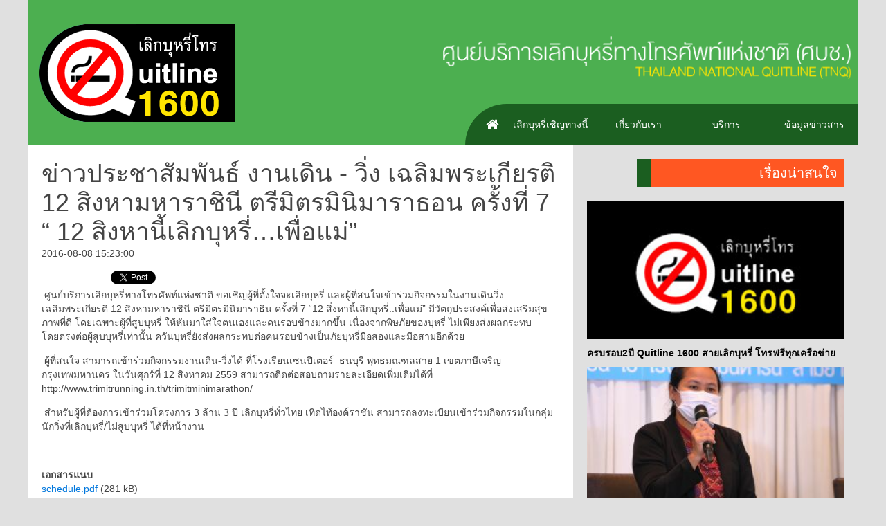

--- FILE ---
content_type: text/html; charset=UTF-8
request_url: https://www.thailandquitline.or.th/site/news/view/118
body_size: 4236
content:
<!DOCTYPE html>
<html lang="th" ng-app="lx">
	<head>
	    <meta charset="utf-8">
	    <title>1600 Quitline</title>
	    <meta http-equiv="X-UA-Compatible" content="IE=9">
        <meta name="viewport" content="width=device-width, initial-scale=1">
        
	    <meta name="keywords" content="เลิกบุหรี่,วิธีเลิกบุหรี่,วิธีเลิกบุหรี่แบบง่ายๆ,การเลิกบุหรี่,วิธีการเลิกบุหรี่,เลิกสูบบุหรี่,วิธีเลิกสูบบุหรี่,การเลิกสูบบุหรี่,วิธีการเลิกสูบบุหรี่,วิธีเลิกบุหรี่ด้วยตนเอง,การเลิกบุหรี่ด้วยตนเอง,วิธีการเลิกบุหรี่ด้วยตนเอง,วิธีเลิกบุหรี่ถาวร,อยากเลิกบุหรี่,อยากเลิกบุหรี่ทําไง,เลิกบุหรี่ทําไง,เลิกบุหรี่ดีอย่างไร,ยาเลิกบุหรี่,ยาช่วยเลิกบุหรี่,ยาเลิกสูบบุหรี่,หมากฝรั่งเลิกบุหรี่,สมุนไพรเลิกบุหรี่,เลิกบุหรี่ด้วยสมุนไพร,วิธีเลิกบุหรี่ด้วยมะนาว,ลูกอมเลิกบุหรี่,หญ้าดอกขาวเลิกบุหรี่,ชาเลิกบุหรี่,ชาบัวหิมะเลิกบุหรี่,คลินิกเลิกบุหรี่,ศูนย์เลิกบุหรี่,สถานที่เลิกบุหรี่,เลิกบุหรี่โทร,สายด่วนเลิกบุหรี่,อาการหลังเลิกบุหรี่,อาการเลิกบุหรี่,อาการคนเลิกบุหรี่,อาการของคนเลิกบุหรี่,โทษของบุหรี่,โทษของการสูบบุหรี่" />
		<meta name="author" content="">
		<meta property="og:title" content="ข่าวประชาสัมพันธ์ งานเดิน - วิ่ง เฉลิมพระเกียรติ 12 สิงหามหาราชินี ตรีมิตรมินิมาราธอน ครั้งที่ 7 “ 12 สิงหานี้เลิกบุหรี่…เพื่อแม่” " />
		<meta property="og:description" content="&nbsp;ศูนย์บริการเลิกบุหรี่ทางโทรศัพท์แห่งชาติ ขอเชิญผู้ที่ตั้งใจจะเลิกบุหรี่ และผู้ที่สนใจเข้าร่วมกิจกรรมในงานเดินวิ่ง เฉลิมพระ" />
		<meta property="og:site_name" content="ศูนย์บริการเลิกบุหรี่ทางโทรศัพท์แห่งชาติ (Thailand National Quitline)" />
		<meta property="og:image" content="https://www.thailandquitline.or.th/site/public/global/default-icon.jpg" />
		<meta property="og:url" content="http://www.thailandquitline.or.th/site/news/view/118" />
		<meta name="description" content="&nbsp;ศูนย์บริการเลิกบุหรี่ทางโทรศัพท์แห่งชาติ ขอเชิญผู้ที่ตั้งใจจะเลิกบุหรี่ และผู้ที่สนใจเข้าร่วมกิจกรรมในงานเดินวิ่ง เฉลิมพระ" />

	    <meta name="msvalidate.01" content="CDA61604478B09EA34DB9BDC7DA99306" />
		<link rel="stylesheet" href="https://www.thailandquitline.or.th/site/public/libs/color.css">
		<link rel="stylesheet" href="https://www.thailandquitline.or.th/site/public/libs/uikit/css/uikit.almost-flat.min.css">
		<link rel="stylesheet" href="https://www.thailandquitline.or.th/site/public/libs/font-awesome-4.3.0/css/font-awesome.min.css">
		<link rel="stylesheet" href="https://www.thailandquitline.or.th/site/public/template/style.css">
		<script src="https://www.thailandquitline.or.th/site/public/libs/jquery/dist/jquery.js"></script>
		<script src="https://www.thailandquitline.or.th/site/public/libs/uikit/js/uikit.min.js"></script>
		<script src="https://www.thailandquitline.or.th/site/public/template/script.js"></script>
	    <script type="text/javascript">
	    	var site_url = "https://www.thailandquitline.or.th/site/";
	    </script>
	    <script type="text/javascript" src="https://www.thailandquitline.or.th/site/public/libs/alice.ajax.js"></script>
<script type="text/javascript">

AliceAjax.requestURI = location.href;
</script>
	</head>
	<body>
		<div class="container header bgc-green-500" style="position:absolute;z-index:10;margin-left:calc(50vw - 600px);">
			<div class="logo" style="width:300px;height:210px;float:left;">
				<a href="https://www.thailandquitline.or.th/site/" title="Quitline1600">
					<img src="https://www.thailandquitline.or.th/site/public/template/images/logo.png" alt="Logo" />
				</a>
			</div>
			<div class="logo" style="width:300px;height:210px;float:left;">&nbsp;</div>
			<div class="logo" style="width:600px;height:210px;float:left;">
				<div style="height:100px;padding-top:50px;">
					<img src="https://www.thailandquitline.or.th/site/public/template/images/text.png" alt="Quitline" />
				</div>
				<div class="navibar" style="padding-left:32px;">
					<div style="float:left;width:60px;height:60px;overflow:hidden;">
						<div style="width:120px;height:120px;border-radius:50%;overflow:hidden;" class="bgc-green-900">
							<a href="https://www.thailandquitline.or.th/site/index.php" style="font-size:20px;padding:20px 10px 20px 30px;display:block;color:#FFF;">
								<i class="fa fa-home"></i>
							</a>
						</div>
					</div>
					<div>
						<nav class="navigate bgc-green-900" id="main_nav">
							<ul>
								<li>
									<a href="https://www.thailandquitline.or.th/site/tips" style="margin:10px 0;">เลิกบุหรี่เชิญทางนี้</a>
								</li>
								<li>
									<a href="#menu02" style="margin:10px 0;">เกี่ยวกับเรา</a>
									<span class="menuSub">
										<span class="bgc-green-800 menuSub_inner" style="height:200px">
											<div class="bgc-green-900 menuSub_pin" style="height:200px"></div>
											<a href="https://www.thailandquitline.or.th/site/about/history">ความเป็นมา</a>
											<a href="https://www.thailandquitline.or.th/site/about/mission">หลักการ</a>
											<a href="https://www.thailandquitline.or.th/site/about/vission">วิสัยทัศน์</a>
											<a href="https://www.thailandquitline.or.th/site/about/service">บริการ</a>
											<a href="https://www.thailandquitline.or.th/site/about/contact">ติดต่อเรา</a>
											<a href="https://www.thailandquitline.or.th/site/about/research">งานวิจัย</a>
											<a href="https://www.thailandquitline.or.th/site/article">บทความ</a>
											<a href="#">รายงานประจำปี</a>
											<a href="https://www.thailandquitline.or.th/site/services/activities">กิจกรรมของเรา</a></span>
									</span>
								</li>
								<li>
									<a href="#menu03" style="margin:10px 0;">บริการ</a>
									<span class="menuSub">
										<span class="bgc-green-800 menuSub_inner" style="height:80px">
											<div class="bgc-green-900 menuSub_pin" style="height:80px"></div>
											<a href="http://www.thailandquitline.or.th/urefer/uquit/">U QUIT</a>
											<a href="http://www.thailandquitline.or.th/urefer/">U REFER </a>
											<a href="http://www.thailandquitline.or.th/ucan/">U CAN </a>
											<a href="https://www.thailandquitline.or.th/site/services/manual">คู่มือเลิกบุหรี่</a>
										</span>
									</span>
								</li>
								<li>
									<a href="#menu04" style="margin:10px 0;">ข้อมูลข่าวสาร</a>
									<span class="menuSub">
										<span class="bgc-green-800 menuSub_inner" style="height:160px">
											<div class="bgc-green-900 menuSub_pin" style="height:160px"></div>
											<a href="#">ข่าวจากผู้บริหาร </a>
											<a href="#">รายงานประจำปี</a>
											<a href="#">คู่มือเลิกบุหรี่ </a>
											<a href="#">งานวิจัย</a>
											<a href="https://www.thailandquitline.or.th/site/article">บทความ</a>
											<a href="https://www.thailandquitline.or.th/site/tvspot">การรณรงค์เลิกบุหรี่</a>
											<a href="#">จากใจให้คุณ</a>
											<a href="https://www.thailandquitline.or.th/site/announcement">ประกาศ</a>
										</span>
									</span>
								</li>
							</ul>
						</nav>
					</div>
					<div style="clear:both;"></div>
					<div style="clear:both;"></div>
				</div>
			</div>
			<div style="clear:both;"></div>
		</div>
		<div style="position:absolute;z-index:1;margin-top:210px;width:100vw;" class="siteFooter">
			<div class="container" style="margin:0 auto;">
				<div><div class="uk-grid"><div class="uk-width-2-3"><div style="padding:20px;"><h1 style="margin:0px;">ข่าวประชาสัมพันธ์ งานเดิน - วิ่ง เฉลิมพระเกียรติ 12 สิงหามหาราชินี ตรีมิตรมินิมาราธอน ครั้งที่ 7 “ 12 สิงหานี้เลิกบุหรี่…เพื่อแม่” </h1><time class="tc-gray-500">2016-08-08 15:23:00</time><div><div style="display:block;padding-top:15px;float:left;width:100px;"><div class="fb-share-button" data-href="http://www.thailandquitline.or.th/site/news/view/118" data-layout="button_count"></div></div><div style="display:block;padding-top:15px;float:left;width:100px;"><a class="twitter-share-button" href="http://www.thailandquitline.or.th/site/news/view/118" data-lang="en" data-via="twitterdev">Tweet</a></div></div><div style="margin-top:10px;clear:both;"><p>&nbsp;ศูนย์บริการเลิกบุหรี่ทางโทรศัพท์แห่งชาติ ขอเชิญผู้ที่ตั้งใจจะเลิกบุหรี่ และผู้ที่สนใจเข้าร่วมกิจกรรมในงานเดินวิ่ง เฉลิมพระเกียรติ 12 สิงหามหาราชินี ตรีมิตรมินิมาราธิน ครั้งที่ 7 &ldquo;12 สิ่งหานี้เลิกบุหรี่..เพื่อแม่&rdquo; มีวัตถุประสงค์เพื่อส่งเสริมสุขภาพที่ดี โดยเฉพาะผู้ที่สูบบุหรี่ ให้หันมาใส่ใจตนเองและคนรอบข้างมากขึ้น เนื่องจากพิษภัยของบุหรี่ ไม่เพียงส่งผลกระทบโดยตรงต่อผู้สูบบุหรี่เท่านั้น ควันบุหรี่ยังส่งผลกระทบต่อคนรอบข้างเป็นภัยบุหรี่มือสองและมือสามอีกด้วย</p><p>&nbsp;ผู้ที่สนใจ สามารถเข้าร่วมกิจกรรมงานเดิน-วิ่งได้ ที่โรงเรียนเซนปีเตอร์&nbsp; ธนบุรี พุทธมณฑลสาย 1 เขตภาษีเจริญ กรุงเทพมหานคร ในวันศุกร์ที่ 12 สิงหาคม 2559 สามารถติดต่อสอบถามรายละเอียดเพิ่มเติมได้ที่ http://www.trimitrunning.in.th/trimitminimarathon/</p><p>&nbsp;สำหรับผู้ที่ต้องการเข้าร่วมโครงการ 3 ล้าน 3 ปี เลิกบุหรี่ทั่วไทย เทิดไท้องค์ราชัน สามารถลงทะเบียนเข้าร่วมกิจกรรมในกลุ่มนักวิ่งที่เลิกบุหรี่/ไม่สูบบุหรี่ ได้ที่หน้างาน</p></div><div style="margin-top:50px;"><b>เอกสารแนบ</b><br /><a href="https://www.thailandquitline.or.th/site/news/download/26/schedule.pdf" target="_blank" title="schedule.pdf">schedule.pdf</a> (281 kB)</div><div style="margin-top:50px;border-top:1px solid #000;padding-top:20px;"><div class="uk-grid">    <div class="uk-width-1-2">    <div style="text-align:right;">    <div style="width:300px;height:40px;display:inline-block;text-align:right;" class="bgc-green-900">    <div style="width:260px;height:20px;line-height:20px;padding:10px;display:inline-block;font-size:20px;" class="bgc-deep-orange-500 tc-white">หมวดหมู่บทความ    </div></div>    </div></div>    <div class="uk-width-1-2">    <div style="text-align:right;">    <div style="width:300px;height:40px;display:inline-block;text-align:right;" class="bgc-green-900">    <div style="width:260px;height:20px;line-height:20px;padding:10px;display:inline-block;font-size:20px;" class="bgc-deep-orange-500 tc-white">เรื่องล่าสุด    </div></div>    </div>    <div style="padding-top:20px;">    <div style="height:200px;background-image:url(https://www.thailandquitline.or.th/site/public/content/159/icon-page.jpg);" class="bgc-grey-100 cover"></div><div style="margin:10px 0;"><a href="https://www.thailandquitline.or.th/site/news/view/159" style="text-decoration:none;font-weight:bold;" class="tc-black">หักดิบ.มั่นใจ.เลิกได้ไว</a></div>    </div></div>    <div class="uk-width-1-3">&nbsp;</div></div></div></div></div><div class="uk-width-1-3 bgc-grey-300" style="padding:0 !important;"><div style="padding:20px;">    <div style="text-align:right;">    <div style="width:300px;height:40px;display:inline-block;text-align:right;" class="bgc-green-900">    <div style="width:260px;height:20px;line-height:20px;padding:10px;display:inline-block;font-size:20px;" class="bgc-deep-orange-500 tc-white">เรื่องน่าสนใจ    </div></div>    </div><div class="contentList" style="padding-top:20px;"><div style="height:200px;background-image:url(https://www.thailandquitline.or.th/site/public/global/default-icon.jpg);" class="bgc-grey-100 cover"></div><div style="margin:10px 0;"><a href="https://www.thailandquitline.or.th/site/news/view/85" style="text-decoration:none;font-weight:bold;" class="tc-black">ครบรอบ2ปี Quitline 1600 สายเลิกบุหรี่ โทรฟรีทุกเครือข่าย</a></div><div style="height:200px;background-image:url(https://www.thailandquitline.or.th/site/public/content/152/icon-page.jpg);" class="bgc-grey-100 cover"></div><div style="margin:10px 0;"><a href="https://www.thailandquitline.or.th/site/news/view/152" style="text-decoration:none;font-weight:bold;" class="tc-black">ก้าวต่อไปของชีวิต ก่อนโควิดเป็นโรคประจำถิ่น</a></div><div style="height:200px;background-image:url(https://www.thailandquitline.or.th/site/public/global/default-icon.jpg);" class="bgc-grey-100 cover"></div><div style="margin:10px 0;"><a href="https://www.thailandquitline.or.th/site/news/view/26" style="text-decoration:none;font-weight:bold;" class="tc-black">โทษจากบุหรี่</a></div><div style="height:200px;background-image:url(https://www.thailandquitline.or.th/site/public/content/128/icon-page.jpg);" class="bgc-grey-100 cover"></div><div style="margin:10px 0;"><a href="https://www.thailandquitline.or.th/site/news/view/128" style="text-decoration:none;font-weight:bold;" class="tc-black">สธ. จัดรณรงค์ “วันงดสูบบุหรี่โลก” ปี 2560 ห่วงปัญหาเด็กและเยาวชนสูบบุหรี่เพิ่มขึ้น หลังพบแต่ละปีกลุ่มนี้เริ่มสูบบุหรี่มากถึง 2.5 แสนคน </a></div></div></div></div></div></div>
			</div>
			<div class="bgc-green-900 tc-white">
				<div style="height:10px;" class="bgc-green-800">&nbsp;</div>
				<div class="container bgc-green-900 tc-white">
					<div style="padding:10px;text-align:center;">
							<b class="tc-amber-a100">ศูนย์บริการเลิกบุหรี่ทางโทรศัพท์แห่งชาติ</b><br />
							อาคารสมาคมพยาบาลแห่งประเทศไทยในพระราชูปถัมภ์สมเด็จพระศรีนครินทราบรมราชชนนี   
							ชั้น 6-7 เลขที่ 21/12 ถนนรางน้ำ แขวงถนนพญาไท  เขตราชเทวี กรุงเทพมหานคร 10400
							<br />
							<span class="tc-amber-300">โทรศัพท์</span> : 02-298-0144  <span class="tc-amber-300">โทรสาร</span> : 02-298-0143 <br />
							<span class="tc-amber-300">อีเมล</span> : <a href="mailto:quitline1600@thailandquitline.or.th" class="tc-white">quitline1600@thailandquitline.or.th</a>,
							<a href="mailto:quitline1600@hotmail.com" class="tc-white">quitline1600@hotmail.com</a>
							 <span class="tc-amber-300">web site</span>: <a href="www.thailandquitline.or.th" target="_blank" class="tc-white">www.thailandquitline.or.th</a>
					</div>
				</div>
			</div>
		</div>
		<div id="fb-root"></div>
	</body>
	<script type="text/javascript" src="https://connect.facebook.net/en_US/sdk.js#xfbml=1&appId=465929933436249&version=v2.3"></script>
	<script type="text/javascript" src="https://platform.twitter.com/widgets.js"></script>
	<script>
	  (function(i,s,o,g,r,a,m){i['GoogleAnalyticsObject']=r;i[r]=i[r]||function(){
	  (i[r].q=i[r].q||[]).push(arguments)},i[r].l=1*new Date();a=s.createElement(o),
	  m=s.getElementsByTagName(o)[0];a.async=1;a.src=g;m.parentNode.insertBefore(a,m)
	  })(window,document,'script','//www.google-analytics.com/analytics.js','ga');
	
	  ga('create', 'UA-63909963-1', 'auto');
	  ga('send', 'pageview');
</script>
</html>

--- FILE ---
content_type: text/css
request_url: https://www.thailandquitline.or.th/site/public/libs/color.css
body_size: 3881
content:
/* Base on google Color palette
* URL : https://www.google.com/design/spec/style/color.html#color-ui-color-palette
*/
.tc-red-500 {
	color : #f44336  !important;
}
.tc-red-50 {
	color : #ffebee  !important;
}
.tc-red-100 {
	color : #ffcdd2  !important;
}
.tc-red-200 {
	color : #ef9a9a  !important;
}
.tc-red-300 {
	color : #e57373  !important;
}
.tc-red-400 {
	color : #ef5350  !important;
}
.tc-red-500 {
	color : #f44336  !important;
}
.tc-red-600 {
	color : #e53935  !important;
}
.tc-red-700 {
	color : #d32f2f  !important;
}
.tc-red-800 {
	color : #c62828  !important;
}
.tc-red-900 {
	color : #b71c1c  !important;
}
.tc-red-a100 {
	color : #ff8a80  !important;
}
.tc-red-a200 {
	color : #ff5252  !important;
}
.tc-red-a400 {
	color : #ff1744  !important;
}
.tc-red-a700 {
	color : #d50000  !important;
}
.tc-pink-500 {
	color : #e91e63  !important;
}
.tc-pink-50 {
	color : #fce4ec  !important;
}
.tc-pink-100 {
	color : #f8bbd0  !important;
}
.tc-pink-200 {
	color : #f48fb1  !important;
}
.tc-pink-300 {
	color : #f06292  !important;
}
.tc-pink-400 {
	color : #ec407a  !important;
}
.tc-pink-500 {
	color : #e91e63  !important;
}
.tc-pink-600 {
	color : #d81b60  !important;
}
.tc-pink-700 {
	color : #c2185b  !important;
}
.tc-pink-800 {
	color : #ad1457  !important;
}
.tc-pink-900 {
	color : #880e4f  !important;
}
.tc-pink-a100 {
	color : #ff80ab  !important;
}
.tc-pink-a200 {
	color : #ff4081  !important;
}
.tc-pink-a400 {
	color : #f50057  !important;
}
.tc-pink-a700 {
	color : #c51162  !important;
}
.tc-purple-500 {
	color : #9c27b0  !important;
}
.tc-purple-50 {
	color : #f3e5f5  !important;
}
.tc-purple-100 {
	color : #e1bee7  !important;
}
.tc-purple-200 {
	color : #ce93d8  !important;
}
.tc-purple-300 {
	color : #ba68c8  !important;
}
.tc-purple-400 {
	color : #ab47bc  !important;
}
.tc-purple-500 {
	color : #9c27b0  !important;
}
.tc-purple-600 {
	color : #8e24aa  !important;
}
.tc-purple-700 {
	color : #7b1fa2  !important;
}
.tc-purple-800 {
	color : #6a1b9a  !important;
}
.tc-purple-900 {
	color : #4a148c  !important;
}
.tc-purple-a100 {
	color : #ea80fc  !important;
}
.tc-purple-a200 {
	color : #e040fb  !important;
}
.tc-purple-a400 {
	color : #d500f9  !important;
}
.tc-purple-a700 {
	color : #aa00ff  !important;
}
.tc-deep-purple-500 {
	color : #673ab7  !important;
}
.tc-deep-purple-50 {
	color : #ede7f6  !important;
}
.tc-deep-purple-100 {
	color : #d1c4e9  !important;
}
.tc-deep-purple-200 {
	color : #b39ddb  !important;
}
.tc-deep-purple-300 {
	color : #9575cd  !important;
}
.tc-deep-purple-400 {
	color : #7e57c2  !important;
}
.tc-deep-purple-500 {
	color : #673ab7  !important;
}
.tc-deep-purple-600 {
	color : #5e35b1  !important;
}
.tc-deep-purple-700 {
	color : #512da8  !important;
}
.tc-deep-purple-800 {
	color : #4527a0  !important;
}
.tc-deep-purple-900 {
	color : #311b92  !important;
}
.tc-deep-purple-a100 {
	color : #b388ff  !important;
}
.tc-deep-purple-a200 {
	color : #7c4dff  !important;
}
.tc-deep-purple-a400 {
	color : #651fff  !important;
}
.tc-deep-purple-a700 {
	color : #6200ea  !important;
}
.tc-indigo-500 {
	color : #3f51b5  !important;
}
.tc-indigo-50 {
	color : #e8eaf6  !important;
}
.tc-indigo-100 {
	color : #c5cae9  !important;
}
.tc-indigo-200 {
	color : #9fa8da  !important;
}
.tc-indigo-300 {
	color : #7986cb  !important;
}
.tc-indigo-400 {
	color : #5c6bc0  !important;
}
.tc-indigo-500 {
	color : #3f51b5  !important;
}
.tc-indigo-600 {
	color : #3949ab  !important;
}
.tc-indigo-700 {
	color : #303f9f  !important;
}
.tc-indigo-800 {
	color : #283593  !important;
}
.tc-indigo-900 {
	color : #1a237e  !important;
}
.tc-indigo-a100 {
	color : #8c9eff  !important;
}
.tc-indigo-a200 {
	color : #536dfe  !important;
}
.tc-indigo-a400 {
	color : #3d5afe  !important;
}
.tc-indigo-a700 {
	color : #304ffe  !important;
}
.tc-blue-500 {
	color : #2196f3  !important;
}
.tc-blue-50 {
	color : #e3f2fd  !important;
}
.tc-blue-100 {
	color : #bbdefb  !important;
}
.tc-blue-200 {
	color : #90caf9  !important;
}
.tc-blue-300 {
	color : #64b5f6  !important;
}
.tc-blue-400 {
	color : #42a5f5  !important;
}
.tc-blue-500 {
	color : #2196f3  !important;
}
.tc-blue-600 {
	color : #1e88e5  !important;
}
.tc-blue-700 {
	color : #1976d2  !important;
}
.tc-blue-800 {
	color : #1565c0  !important;
}
.tc-blue-900 {
	color : #0d47a1  !important;
}
.tc-blue-a100 {
	color : #82b1ff  !important;
}
.tc-blue-a200 {
	color : #448aff  !important;
}
.tc-blue-a400 {
	color : #2979ff  !important;
}
.tc-blue-a700 {
	color : #2962ff  !important;
}
.tc-light-blue-500 {
	color : #03a9f4  !important;
}
.tc-light-blue-50 {
	color : #e1f5fe  !important;
}
.tc-light-blue-100 {
	color : #b3e5fc  !important;
}
.tc-light-blue-200 {
	color : #81d4fa  !important;
}
.tc-light-blue-300 {
	color : #4fc3f7  !important;
}
.tc-light-blue-400 {
	color : #29b6f6  !important;
}
.tc-light-blue-500 {
	color : #03a9f4  !important;
}
.tc-light-blue-600 {
	color : #039be5  !important;
}
.tc-light-blue-700 {
	color : #0288d1  !important;
}
.tc-light-blue-800 {
	color : #0277bd  !important;
}
.tc-light-blue-900 {
	color : #01579b  !important;
}
.tc-light-blue-a100 {
	color : #80d8ff  !important;
}
.tc-light-blue-a200 {
	color : #40c4ff  !important;
}
.tc-light-blue-a400 {
	color : #00b0ff  !important;
}
.tc-light-blue-a700 {
	color : #0091ea  !important;
}
.tc-cyan-500 {
	color : #00bcd4  !important;
}
.tc-cyan-50 {
	color : #e0f7fa  !important;
}
.tc-cyan-100 {
	color : #b2ebf2  !important;
}
.tc-cyan-200 {
	color : #80deea  !important;
}
.tc-cyan-300 {
	color : #4dd0e1  !important;
}
.tc-cyan-400 {
	color : #26c6da  !important;
}
.tc-cyan-500 {
	color : #00bcd4  !important;
}
.tc-cyan-600 {
	color : #00acc1  !important;
}
.tc-cyan-700 {
	color : #0097a7  !important;
}
.tc-cyan-800 {
	color : #00838f  !important;
}
.tc-cyan-900 {
	color : #006064  !important;
}
.tc-cyan-a100 {
	color : #84ffff  !important;
}
.tc-cyan-a200 {
	color : #18ffff  !important;
}
.tc-cyan-a400 {
	color : #00e5ff  !important;
}
.tc-cyan-a700 {
	color : #00b8d4  !important;
}
.tc-teal-500 {
	color : #009688  !important;
}
.tc-teal-50 {
	color : #e0f2f1  !important;
}
.tc-teal-100 {
	color : #b2dfdb  !important;
}
.tc-teal-200 {
	color : #80cbc4  !important;
}
.tc-teal-300 {
	color : #4db6ac  !important;
}
.tc-teal-400 {
	color : #26a69a  !important;
}
.tc-teal-500 {
	color : #009688  !important;
}
.tc-teal-600 {
	color : #00897b  !important;
}
.tc-teal-700 {
	color : #00796b  !important;
}
.tc-teal-800 {
	color : #00695c  !important;
}
.tc-teal-900 {
	color : #004d40  !important;
}
.tc-teal-a100 {
	color : #a7ffeb  !important;
}
.tc-teal-a200 {
	color : #64ffda  !important;
}
.tc-teal-a400 {
	color : #1de9b6  !important;
}
.tc-teal-a700 {
	color : #00bfa5  !important;
}
.tc-green-500 {
	color : #4caf50  !important;
}
.tc-green-50 {
	color : #e8f5e9  !important;
}
.tc-green-100 {
	color : #c8e6c9  !important;
}
.tc-green-200 {
	color : #a5d6a7  !important;
}
.tc-green-300 {
	color : #81c784  !important;
}
.tc-green-400 {
	color : #66bb6a  !important;
}
.tc-green-500 {
	color : #4caf50  !important;
}
.tc-green-600 {
	color : #43a047  !important;
}
.tc-green-700 {
	color : #388e3c  !important;
}
.tc-green-800 {
	color : #2e7d32  !important;
}
.tc-green-900 {
	color : #1b5e20  !important;
}
.tc-green-a100 {
	color : #b9f6ca  !important;
}
.tc-green-a200 {
	color : #69f0ae  !important;
}
.tc-green-a400 {
	color : #00e676  !important;
}
.tc-green-a700 {
	color : #00c853  !important;
}
.tc-light-green-500 {
	color : #8bc34a  !important;
}
.tc-light-green-50 {
	color : #f1f8e9  !important;
}
.tc-light-green-100 {
	color : #dcedc8  !important;
}
.tc-light-green-200 {
	color : #c5e1a5  !important;
}
.tc-light-green-300 {
	color : #aed581  !important;
}
.tc-light-green-400 {
	color : #9ccc65  !important;
}
.tc-light-green-500 {
	color : #8bc34a  !important;
}
.tc-light-green-600 {
	color : #7cb342  !important;
}
.tc-light-green-700 {
	color : #689f38  !important;
}
.tc-light-green-800 {
	color : #558b2f  !important;
}
.tc-light-green-900 {
	color : #33691e  !important;
}
.tc-light-green-a100 {
	color : #ccff90  !important;
}
.tc-light-green-a200 {
	color : #b2ff59  !important;
}
.tc-light-green-a400 {
	color : #76ff03  !important;
}
.tc-light-green-a700 {
	color : #64dd17  !important;
}
.tc-lime-500 {
	color : #cddc39  !important;
}
.tc-lime-50 {
	color : #f9fbe7  !important;
}
.tc-lime-100 {
	color : #f0f4c3  !important;
}
.tc-lime-200 {
	color : #e6ee9c  !important;
}
.tc-lime-300 {
	color : #dce775  !important;
}
.tc-lime-400 {
	color : #d4e157  !important;
}
.tc-lime-500 {
	color : #cddc39  !important;
}
.tc-lime-600 {
	color : #c0ca33  !important;
}
.tc-lime-700 {
	color : #afb42b  !important;
}
.tc-lime-800 {
	color : #9e9d24  !important;
}
.tc-lime-900 {
	color : #827717  !important;
}
.tc-lime-a100 {
	color : #f4ff81  !important;
}
.tc-lime-a200 {
	color : #eeff41  !important;
}
.tc-lime-a400 {
	color : #c6ff00  !important;
}
.tc-lime-a700 {
	color : #aeea00  !important;
}
.tc-yellow-500 {
	color : #ffeb3b  !important;
}
.tc-yellow-50 {
	color : #fffde7  !important;
}
.tc-yellow-100 {
	color : #fff9c4  !important;
}
.tc-yellow-200 {
	color : #fff59d  !important;
}
.tc-yellow-300 {
	color : #fff176  !important;
}
.tc-yellow-400 {
	color : #ffee58  !important;
}
.tc-yellow-500 {
	color : #ffeb3b  !important;
}
.tc-yellow-600 {
	color : #fdd835  !important;
}
.tc-yellow-700 {
	color : #fbc02d  !important;
}
.tc-yellow-800 {
	color : #f9a825  !important;
}
.tc-yellow-900 {
	color : #f57f17  !important;
}
.tc-yellow-a100 {
	color : #ffff8d  !important;
}
.tc-yellow-a200 {
	color : #ffff00  !important;
}
.tc-yellow-a400 {
	color : #ffea00  !important;
}
.tc-yellow-a700 {
	color : #ffd600  !important;
}
.tc-amber-500 {
	color : #ffc107  !important;
}
.tc-amber-50 {
	color : #fff8e1  !important;
}
.tc-amber-100 {
	color : #ffecb3  !important;
}
.tc-amber-200 {
	color : #ffe082  !important;
}
.tc-amber-300 {
	color : #ffd54f  !important;
}
.tc-amber-400 {
	color : #ffca28  !important;
}
.tc-amber-500 {
	color : #ffc107  !important;
}
.tc-amber-600 {
	color : #ffb300  !important;
}
.tc-amber-700 {
	color : #ffa000  !important;
}
.tc-amber-800 {
	color : #ff8f00  !important;
}
.tc-amber-900 {
	color : #ff6f00  !important;
}
.tc-amber-a100 {
	color : #ffe57f  !important;
}
.tc-amber-a200 {
	color : #ffd740  !important;
}
.tc-amber-a400 {
	color : #ffc400  !important;
}
.tc-amber-a700 {
	color : #ffab00  !important;
}
.tc-orange-500 {
	color : #ff9800  !important;
}
.tc-orange-50 {
	color : #fff3e0  !important;
}
.tc-orange-100 {
	color : #ffe0b2  !important;
}
.tc-orange-200 {
	color : #ffcc80  !important;
}
.tc-orange-300 {
	color : #ffb74d  !important;
}
.tc-orange-400 {
	color : #ffa726  !important;
}
.tc-orange-500 {
	color : #ff9800  !important;
}
.tc-orange-600 {
	color : #fb8c00  !important;
}
.tc-orange-700 {
	color : #f57c00  !important;
}
.tc-orange-800 {
	color : #ef6c00  !important;
}
.tc-orange-900 {
	color : #e65100  !important;
}
.tc-orange-a100 {
	color : #ffd180  !important;
}
.tc-orange-a200 {
	color : #ffab40  !important;
}
.tc-orange-a400 {
	color : #ff9100  !important;
}
.tc-orange-a700 {
	color : #ff6d00  !important;
}
.tc-deep-orange-500 {
	color : #ff5722  !important;
}
.tc-deep-orange-50 {
	color : #fbe9e7  !important;
}
.tc-deep-orange-100 {
	color : #ffccbc  !important;
}
.tc-deep-orange-200 {
	color : #ffab91  !important;
}
.tc-deep-orange-300 {
	color : #ff8a65  !important;
}
.tc-deep-orange-400 {
	color : #ff7043  !important;
}
.tc-deep-orange-500 {
	color : #ff5722  !important;
}
.tc-deep-orange-600 {
	color : #f4511e  !important;
}
.tc-deep-orange-700 {
	color : #e64a19  !important;
}
.tc-deep-orange-800 {
	color : #d84315  !important;
}
.tc-deep-orange-900 {
	color : #bf360c  !important;
}
.tc-deep-orange-a100 {
	color : #ff9e80  !important;
}
.tc-deep-orange-a200 {
	color : #ff6e40  !important;
}
.tc-deep-orange-a400 {
	color : #ff3d00  !important;
}
.tc-deep-orange-a700 {
	color : #dd2c00  !important;
}
.tc-brown-500 {
	color : #795548  !important;
}
.tc-brown-50 {
	color : #efebe9  !important;
}
.tc-brown-100 {
	color : #d7ccc8  !important;
}
.tc-brown-200 {
	color : #bcaaa4  !important;
}
.tc-brown-300 {
	color : #a1887f  !important;
}
.tc-brown-400 {
	color : #8d6e63  !important;
}
.tc-brown-500 {
	color : #795548  !important;
}
.tc-brown-600 {
	color : #6d4c41  !important;
}
.tc-brown-700 {
	color : #5d4037  !important;
}
.tc-brown-800 {
	color : #4e342e  !important;
}
.tc-brown-900 {
	color : #3e2723  !important;
}
.tc-grey-500 {
	color : #9e9e9e  !important;
}
.tc-grey-50 {
	color : #fafafa  !important;
}
.tc-grey-100 {
	color : #f5f5f5  !important;
}
.tc-grey-200 {
	color : #eeeeee  !important;
}
.tc-grey-300 {
	color : #e0e0e0  !important;
}
.tc-grey-400 {
	color : #bdbdbd  !important;
}
.tc-grey-500 {
	color : #9e9e9e  !important;
}
.tc-grey-600 {
	color : #757575  !important;
}
.tc-grey-700 {
	color : #616161  !important;
}
.tc-grey-800 {
	color : #424242  !important;
}
.tc-grey-900 {
	color : #212121  !important;
}
.tc-blue-grey-500 {
	color : #607d8b  !important;
}
.tc-blue-grey-50 {
	color : #eceff1  !important;
}
.tc-blue-grey-100 {
	color : #cfd8dc  !important;
}
.tc-blue-grey-200 {
	color : #b0bec5  !important;
}
.tc-blue-grey-300 {
	color : #90a4ae  !important;
}
.tc-blue-grey-400 {
	color : #78909c  !important;
}
.tc-blue-grey-500 {
	color : #607d8b  !important;
}
.tc-blue-grey-600 {
	color : #546e7a  !important;
}
.tc-blue-grey-700 {
	color : #455a64  !important;
}
.tc-blue-grey-800 {
	color : #37474f  !important;
}
.tc-blue-grey-900 {
	color : #263238  !important;
}
.tc-black {
	color : #000000  !important;
}
.tc-white {
	color : #ffffff  !important;
}
.bgc-red-500 {
	background-color : #f44336  !important;
}
.bgc-red-50 {
	background-color : #ffebee  !important;
}
.bgc-red-100 {
	background-color : #ffcdd2  !important;
}
.bgc-red-200 {
	background-color : #ef9a9a  !important;
}
.bgc-red-300 {
	background-color : #e57373  !important;
}
.bgc-red-400 {
	background-color : #ef5350  !important;
}
.bgc-red-500 {
	background-color : #f44336  !important;
}
.bgc-red-600 {
	background-color : #e53935  !important;
}
.bgc-red-700 {
	background-color : #d32f2f  !important;
}
.bgc-red-800 {
	background-color : #c62828  !important;
}
.bgc-red-900 {
	background-color : #b71c1c  !important;
}
.bgc-red-a100 {
	background-color : #ff8a80  !important;
}
.bgc-red-a200 {
	background-color : #ff5252  !important;
}
.bgc-red-a400 {
	background-color : #ff1744  !important;
}
.bgc-red-a700 {
	background-color : #d50000  !important;
}
.bgc-pink-500 {
	background-color : #e91e63  !important;
}
.bgc-pink-50 {
	background-color : #fce4ec  !important;
}
.bgc-pink-100 {
	background-color : #f8bbd0  !important;
}
.bgc-pink-200 {
	background-color : #f48fb1  !important;
}
.bgc-pink-300 {
	background-color : #f06292  !important;
}
.bgc-pink-400 {
	background-color : #ec407a  !important;
}
.bgc-pink-500 {
	background-color : #e91e63  !important;
}
.bgc-pink-600 {
	background-color : #d81b60  !important;
}
.bgc-pink-700 {
	background-color : #c2185b  !important;
}
.bgc-pink-800 {
	background-color : #ad1457  !important;
}
.bgc-pink-900 {
	background-color : #880e4f  !important;
}
.bgc-pink-a100 {
	background-color : #ff80ab  !important;
}
.bgc-pink-a200 {
	background-color : #ff4081  !important;
}
.bgc-pink-a400 {
	background-color : #f50057  !important;
}
.bgc-pink-a700 {
	background-color : #c51162  !important;
}
.bgc-purple-500 {
	background-color : #9c27b0  !important;
}
.bgc-purple-50 {
	background-color : #f3e5f5  !important;
}
.bgc-purple-100 {
	background-color : #e1bee7  !important;
}
.bgc-purple-200 {
	background-color : #ce93d8  !important;
}
.bgc-purple-300 {
	background-color : #ba68c8  !important;
}
.bgc-purple-400 {
	background-color : #ab47bc  !important;
}
.bgc-purple-500 {
	background-color : #9c27b0  !important;
}
.bgc-purple-600 {
	background-color : #8e24aa  !important;
}
.bgc-purple-700 {
	background-color : #7b1fa2  !important;
}
.bgc-purple-800 {
	background-color : #6a1b9a  !important;
}
.bgc-purple-900 {
	background-color : #4a148c  !important;
}
.bgc-purple-a100 {
	background-color : #ea80fc  !important;
}
.bgc-purple-a200 {
	background-color : #e040fb  !important;
}
.bgc-purple-a400 {
	background-color : #d500f9  !important;
}
.bgc-purple-a700 {
	background-color : #aa00ff  !important;
}
.bgc-deep-purple-500 {
	background-color : #673ab7  !important;
}
.bgc-deep-purple-50 {
	background-color : #ede7f6  !important;
}
.bgc-deep-purple-100 {
	background-color : #d1c4e9  !important;
}
.bgc-deep-purple-200 {
	background-color : #b39ddb  !important;
}
.bgc-deep-purple-300 {
	background-color : #9575cd  !important;
}
.bgc-deep-purple-400 {
	background-color : #7e57c2  !important;
}
.bgc-deep-purple-500 {
	background-color : #673ab7  !important;
}
.bgc-deep-purple-600 {
	background-color : #5e35b1  !important;
}
.bgc-deep-purple-700 {
	background-color : #512da8  !important;
}
.bgc-deep-purple-800 {
	background-color : #4527a0  !important;
}
.bgc-deep-purple-900 {
	background-color : #311b92  !important;
}
.bgc-deep-purple-a100 {
	background-color : #b388ff  !important;
}
.bgc-deep-purple-a200 {
	background-color : #7c4dff  !important;
}
.bgc-deep-purple-a400 {
	background-color : #651fff  !important;
}
.bgc-deep-purple-a700 {
	background-color : #6200ea  !important;
}
.bgc-indigo-500 {
	background-color : #3f51b5  !important;
}
.bgc-indigo-50 {
	background-color : #e8eaf6  !important;
}
.bgc-indigo-100 {
	background-color : #c5cae9  !important;
}
.bgc-indigo-200 {
	background-color : #9fa8da  !important;
}
.bgc-indigo-300 {
	background-color : #7986cb  !important;
}
.bgc-indigo-400 {
	background-color : #5c6bc0  !important;
}
.bgc-indigo-500 {
	background-color : #3f51b5  !important;
}
.bgc-indigo-600 {
	background-color : #3949ab  !important;
}
.bgc-indigo-700 {
	background-color : #303f9f  !important;
}
.bgc-indigo-800 {
	background-color : #283593  !important;
}
.bgc-indigo-900 {
	background-color : #1a237e  !important;
}
.bgc-indigo-a100 {
	background-color : #8c9eff  !important;
}
.bgc-indigo-a200 {
	background-color : #536dfe  !important;
}
.bgc-indigo-a400 {
	background-color : #3d5afe  !important;
}
.bgc-indigo-a700 {
	background-color : #304ffe  !important;
}
.bgc-blue-500 {
	background-color : #2196f3  !important;
}
.bgc-blue-50 {
	background-color : #e3f2fd  !important;
}
.bgc-blue-100 {
	background-color : #bbdefb  !important;
}
.bgc-blue-200 {
	background-color : #90caf9  !important;
}
.bgc-blue-300 {
	background-color : #64b5f6  !important;
}
.bgc-blue-400 {
	background-color : #42a5f5  !important;
}
.bgc-blue-500 {
	background-color : #2196f3  !important;
}
.bgc-blue-600 {
	background-color : #1e88e5  !important;
}
.bgc-blue-700 {
	background-color : #1976d2  !important;
}
.bgc-blue-800 {
	background-color : #1565c0  !important;
}
.bgc-blue-900 {
	background-color : #0d47a1  !important;
}
.bgc-blue-a100 {
	background-color : #82b1ff  !important;
}
.bgc-blue-a200 {
	background-color : #448aff  !important;
}
.bgc-blue-a400 {
	background-color : #2979ff  !important;
}
.bgc-blue-a700 {
	background-color : #2962ff  !important;
}
.bgc-light-blue-500 {
	background-color : #03a9f4  !important;
}
.bgc-light-blue-50 {
	background-color : #e1f5fe  !important;
}
.bgc-light-blue-100 {
	background-color : #b3e5fc  !important;
}
.bgc-light-blue-200 {
	background-color : #81d4fa  !important;
}
.bgc-light-blue-300 {
	background-color : #4fc3f7  !important;
}
.bgc-light-blue-400 {
	background-color : #29b6f6  !important;
}
.bgc-light-blue-500 {
	background-color : #03a9f4  !important;
}
.bgc-light-blue-600 {
	background-color : #039be5  !important;
}
.bgc-light-blue-700 {
	background-color : #0288d1  !important;
}
.bgc-light-blue-800 {
	background-color : #0277bd  !important;
}
.bgc-light-blue-900 {
	background-color : #01579b  !important;
}
.bgc-light-blue-a100 {
	background-color : #80d8ff  !important;
}
.bgc-light-blue-a200 {
	background-color : #40c4ff  !important;
}
.bgc-light-blue-a400 {
	background-color : #00b0ff  !important;
}
.bgc-light-blue-a700 {
	background-color : #0091ea  !important;
}
.bgc-cyan-500 {
	background-color : #00bcd4  !important;
}
.bgc-cyan-50 {
	background-color : #e0f7fa  !important;
}
.bgc-cyan-100 {
	background-color : #b2ebf2  !important;
}
.bgc-cyan-200 {
	background-color : #80deea  !important;
}
.bgc-cyan-300 {
	background-color : #4dd0e1  !important;
}
.bgc-cyan-400 {
	background-color : #26c6da  !important;
}
.bgc-cyan-500 {
	background-color : #00bcd4  !important;
}
.bgc-cyan-600 {
	background-color : #00acc1  !important;
}
.bgc-cyan-700 {
	background-color : #0097a7  !important;
}
.bgc-cyan-800 {
	background-color : #00838f  !important;
}
.bgc-cyan-900 {
	background-color : #006064  !important;
}
.bgc-cyan-a100 {
	background-color : #84ffff  !important;
}
.bgc-cyan-a200 {
	background-color : #18ffff  !important;
}
.bgc-cyan-a400 {
	background-color : #00e5ff  !important;
}
.bgc-cyan-a700 {
	background-color : #00b8d4  !important;
}
.bgc-teal-500 {
	background-color : #009688  !important;
}
.bgc-teal-50 {
	background-color : #e0f2f1  !important;
}
.bgc-teal-100 {
	background-color : #b2dfdb  !important;
}
.bgc-teal-200 {
	background-color : #80cbc4  !important;
}
.bgc-teal-300 {
	background-color : #4db6ac  !important;
}
.bgc-teal-400 {
	background-color : #26a69a  !important;
}
.bgc-teal-500 {
	background-color : #009688  !important;
}
.bgc-teal-600 {
	background-color : #00897b  !important;
}
.bgc-teal-700 {
	background-color : #00796b  !important;
}
.bgc-teal-800 {
	background-color : #00695c  !important;
}
.bgc-teal-900 {
	background-color : #004d40  !important;
}
.bgc-teal-a100 {
	background-color : #a7ffeb  !important;
}
.bgc-teal-a200 {
	background-color : #64ffda  !important;
}
.bgc-teal-a400 {
	background-color : #1de9b6  !important;
}
.bgc-teal-a700 {
	background-color : #00bfa5  !important;
}
.bgc-green-500 {
	background-color : #4caf50  !important;
}
.bgc-green-50 {
	background-color : #e8f5e9  !important;
}
.bgc-green-100 {
	background-color : #c8e6c9  !important;
}
.bgc-green-200 {
	background-color : #a5d6a7  !important;
}
.bgc-green-300 {
	background-color : #81c784  !important;
}
.bgc-green-400 {
	background-color : #66bb6a  !important;
}
.bgc-green-500 {
	background-color : #4caf50  !important;
}
.bgc-green-600 {
	background-color : #43a047  !important;
}
.bgc-green-700 {
	background-color : #388e3c  !important;
}
.bgc-green-800 {
	background-color : #2e7d32  !important;
}
.bgc-green-900 {
	background-color : #1b5e20  !important;
}
.bgc-green-a100 {
	background-color : #b9f6ca  !important;
}
.bgc-green-a200 {
	background-color : #69f0ae  !important;
}
.bgc-green-a400 {
	background-color : #00e676  !important;
}
.bgc-green-a700 {
	background-color : #00c853  !important;
}
.bgc-light-green-500 {
	background-color : #8bc34a  !important;
}
.bgc-light-green-50 {
	background-color : #f1f8e9  !important;
}
.bgc-light-green-100 {
	background-color : #dcedc8  !important;
}
.bgc-light-green-200 {
	background-color : #c5e1a5  !important;
}
.bgc-light-green-300 {
	background-color : #aed581  !important;
}
.bgc-light-green-400 {
	background-color : #9ccc65  !important;
}
.bgc-light-green-500 {
	background-color : #8bc34a  !important;
}
.bgc-light-green-600 {
	background-color : #7cb342  !important;
}
.bgc-light-green-700 {
	background-color : #689f38  !important;
}
.bgc-light-green-800 {
	background-color : #558b2f  !important;
}
.bgc-light-green-900 {
	background-color : #33691e  !important;
}
.bgc-light-green-a100 {
	background-color : #ccff90  !important;
}
.bgc-light-green-a200 {
	background-color : #b2ff59  !important;
}
.bgc-light-green-a400 {
	background-color : #76ff03  !important;
}
.bgc-light-green-a700 {
	background-color : #64dd17  !important;
}
.bgc-lime-500 {
	background-color : #cddc39  !important;
}
.bgc-lime-50 {
	background-color : #f9fbe7  !important;
}
.bgc-lime-100 {
	background-color : #f0f4c3  !important;
}
.bgc-lime-200 {
	background-color : #e6ee9c  !important;
}
.bgc-lime-300 {
	background-color : #dce775  !important;
}
.bgc-lime-400 {
	background-color : #d4e157  !important;
}
.bgc-lime-500 {
	background-color : #cddc39  !important;
}
.bgc-lime-600 {
	background-color : #c0ca33  !important;
}
.bgc-lime-700 {
	background-color : #afb42b  !important;
}
.bgc-lime-800 {
	background-color : #9e9d24  !important;
}
.bgc-lime-900 {
	background-color : #827717  !important;
}
.bgc-lime-a100 {
	background-color : #f4ff81  !important;
}
.bgc-lime-a200 {
	background-color : #eeff41  !important;
}
.bgc-lime-a400 {
	background-color : #c6ff00  !important;
}
.bgc-lime-a700 {
	background-color : #aeea00  !important;
}
.bgc-yellow-500 {
	background-color : #ffeb3b  !important;
}
.bgc-yellow-50 {
	background-color : #fffde7  !important;
}
.bgc-yellow-100 {
	background-color : #fff9c4  !important;
}
.bgc-yellow-200 {
	background-color : #fff59d  !important;
}
.bgc-yellow-300 {
	background-color : #fff176  !important;
}
.bgc-yellow-400 {
	background-color : #ffee58  !important;
}
.bgc-yellow-500 {
	background-color : #ffeb3b  !important;
}
.bgc-yellow-600 {
	background-color : #fdd835  !important;
}
.bgc-yellow-700 {
	background-color : #fbc02d  !important;
}
.bgc-yellow-800 {
	background-color : #f9a825  !important;
}
.bgc-yellow-900 {
	background-color : #f57f17  !important;
}
.bgc-yellow-a100 {
	background-color : #ffff8d  !important;
}
.bgc-yellow-a200 {
	background-color : #ffff00  !important;
}
.bgc-yellow-a400 {
	background-color : #ffea00  !important;
}
.bgc-yellow-a700 {
	background-color : #ffd600  !important;
}
.bgc-amber-500 {
	background-color : #ffc107  !important;
}
.bgc-amber-50 {
	background-color : #fff8e1  !important;
}
.bgc-amber-100 {
	background-color : #ffecb3  !important;
}
.bgc-amber-200 {
	background-color : #ffe082  !important;
}
.bgc-amber-300 {
	background-color : #ffd54f  !important;
}
.bgc-amber-400 {
	background-color : #ffca28  !important;
}
.bgc-amber-500 {
	background-color : #ffc107  !important;
}
.bgc-amber-600 {
	background-color : #ffb300  !important;
}
.bgc-amber-700 {
	background-color : #ffa000  !important;
}
.bgc-amber-800 {
	background-color : #ff8f00  !important;
}
.bgc-amber-900 {
	background-color : #ff6f00  !important;
}
.bgc-amber-a100 {
	background-color : #ffe57f  !important;
}
.bgc-amber-a200 {
	background-color : #ffd740  !important;
}
.bgc-amber-a400 {
	background-color : #ffc400  !important;
}
.bgc-amber-a700 {
	background-color : #ffab00  !important;
}
.bgc-orange-500 {
	background-color : #ff9800  !important;
}
.bgc-orange-50 {
	background-color : #fff3e0  !important;
}
.bgc-orange-100 {
	background-color : #ffe0b2  !important;
}
.bgc-orange-200 {
	background-color : #ffcc80  !important;
}
.bgc-orange-300 {
	background-color : #ffb74d  !important;
}
.bgc-orange-400 {
	background-color : #ffa726  !important;
}
.bgc-orange-500 {
	background-color : #ff9800  !important;
}
.bgc-orange-600 {
	background-color : #fb8c00  !important;
}
.bgc-orange-700 {
	background-color : #f57c00  !important;
}
.bgc-orange-800 {
	background-color : #ef6c00  !important;
}
.bgc-orange-900 {
	background-color : #e65100  !important;
}
.bgc-orange-a100 {
	background-color : #ffd180  !important;
}
.bgc-orange-a200 {
	background-color : #ffab40  !important;
}
.bgc-orange-a400 {
	background-color : #ff9100  !important;
}
.bgc-orange-a700 {
	background-color : #ff6d00  !important;
}
.bgc-deep-orange-500 {
	background-color : #ff5722  !important;
}
.bgc-deep-orange-50 {
	background-color : #fbe9e7  !important;
}
.bgc-deep-orange-100 {
	background-color : #ffccbc  !important;
}
.bgc-deep-orange-200 {
	background-color : #ffab91  !important;
}
.bgc-deep-orange-300 {
	background-color : #ff8a65  !important;
}
.bgc-deep-orange-400 {
	background-color : #ff7043  !important;
}
.bgc-deep-orange-500 {
	background-color : #ff5722  !important;
}
.bgc-deep-orange-600 {
	background-color : #f4511e  !important;
}
.bgc-deep-orange-700 {
	background-color : #e64a19  !important;
}
.bgc-deep-orange-800 {
	background-color : #d84315  !important;
}
.bgc-deep-orange-900 {
	background-color : #bf360c  !important;
}
.bgc-deep-orange-a100 {
	background-color : #ff9e80  !important;
}
.bgc-deep-orange-a200 {
	background-color : #ff6e40  !important;
}
.bgc-deep-orange-a400 {
	background-color : #ff3d00  !important;
}
.bgc-deep-orange-a700 {
	background-color : #dd2c00  !important;
}
.bgc-brown-500 {
	background-color : #795548  !important;
}
.bgc-brown-50 {
	background-color : #efebe9  !important;
}
.bgc-brown-100 {
	background-color : #d7ccc8  !important;
}
.bgc-brown-200 {
	background-color : #bcaaa4  !important;
}
.bgc-brown-300 {
	background-color : #a1887f  !important;
}
.bgc-brown-400 {
	background-color : #8d6e63  !important;
}
.bgc-brown-500 {
	background-color : #795548  !important;
}
.bgc-brown-600 {
	background-color : #6d4c41  !important;
}
.bgc-brown-700 {
	background-color : #5d4037  !important;
}
.bgc-brown-800 {
	background-color : #4e342e  !important;
}
.bgc-brown-900 {
	background-color : #3e2723  !important;
}
.bgc-grey-500 {
	background-color : #9e9e9e  !important;
}
.bgc-grey-50 {
	background-color : #fafafa  !important;
}
.bgc-grey-100 {
	background-color : #f5f5f5  !important;
}
.bgc-grey-200 {
	background-color : #eeeeee  !important;
}
.bgc-grey-300 {
	background-color : #e0e0e0  !important;
}
.bgc-grey-400 {
	background-color : #bdbdbd  !important;
}
.bgc-grey-500 {
	background-color : #9e9e9e  !important;
}
.bgc-grey-600 {
	background-color : #757575  !important;
}
.bgc-grey-700 {
	background-color : #616161  !important;
}
.bgc-grey-800 {
	background-color : #424242  !important;
}
.bgc-grey-900 {
	background-color : #212121  !important;
}
.bgc-blue-grey-500 {
	background-color : #607d8b  !important;
}
.bgc-blue-grey-50 {
	background-color : #eceff1  !important;
}
.bgc-blue-grey-100 {
	background-color : #cfd8dc  !important;
}
.bgc-blue-grey-200 {
	background-color : #b0bec5  !important;
}
.bgc-blue-grey-300 {
	background-color : #90a4ae  !important;
}
.bgc-blue-grey-400 {
	background-color : #78909c  !important;
}
.bgc-blue-grey-500 {
	background-color : #607d8b  !important;
}
.bgc-blue-grey-600 {
	background-color : #546e7a  !important;
}
.bgc-blue-grey-700 {
	background-color : #455a64  !important;
}
.bgc-blue-grey-800 {
	background-color : #37474f  !important;
}
.bgc-blue-grey-900 {
	background-color : #263238  !important;
}
.bgc-black {
	background-color : #000000  !important;
}
.bgc-white {
	background-color : #ffffff  !important;
}


--- FILE ---
content_type: text/css
request_url: https://www.thailandquitline.or.th/site/public/template/style.css
body_size: 322
content:
html,body {
    margin: 0;
    padding: 0;
    height: 100%;
    background-color: #e0e0e0;
}
.container{
	width: 1200px;
	margin: 0 auto;
	background-color: #FFF;
}
.navigate{
	float: left;
	width: 508px;
	display: block;
}
.navigate > ul{
	list-style: none;
	padding: 0px;
}
#main_nav ul li{
	float: left;
	display: block;
	width: 127px;
	padding: 0px;
}
#main_nav ul li a:link,
#main_nav ul li a:hover,
#main_nav ul li a:visited{
	padding: 10px 5px;
	display: block;
	color: #FFF;
	text-decoration: none;
	text-align: center;	
}
#main_nav ul li span.menuSub {
	position: absolute;
	z-index: 90;
	margin: 0 auto;
	width: 530px;
	padding: 10px 0 0 0;
	display: none;
}
#main_nav ul li span.menuSub .menuSub_inner{
	display: block;
	padding: 10px;
	height: 120px;
	overflow: hidden;
}
#main_nav ul li span.menuSub .menuSub_inner .menuSub_pin{
	width: 5px;
	float: left;
	height:120px;
	margin-right: 10px;
}
#main_nav ul li span.menuSub .menuSub_inner a:link,
#main_nav ul li span.menuSub .menuSub_inner a:visited{
	display: block;
	text-decoration: none;
	display: block;
	width: 234px;
	float: left;
}
#main_nav ul li span.menuSub .menuSub_inner a:hover{
	background-color: #43a047 !important;	
}

.cover{
	background-repeat: no-repeat;
	background-position: center center;
    -webkit-background-size: cover;
    -moz-background-size: cover;
    -o-background-size: cover;
    background-size: cover;
}
a.greenLink:link,
a.greenLink:visited{
	color: #1b5e20;
}
a.greenLink:hover{
	color: #dd2c00;
	text-decoration: none;
}
a.orangeLink:link,
a.orangeLink:visited{
	color: #dd2c00;
}
a.orangeLink:hover{
	color: #ff5722;
	text-decoration: none;
}
a.greenBox:link,
a.greenBox:visited{
	color: #FFF;
	background-color: #1b5e20;
}
a.greenBox:hover{
	color: #FFF;
	background-color: #dd2c00;
	text-decoration: none;
}

--- FILE ---
content_type: application/javascript
request_url: https://www.thailandquitline.or.th/site/public/libs/alice.ajax.js
body_size: 1081
content:
(function(global) {
    "use strict";
    global.AliceAjax = {
    	requestURI : "",
    	debugWIN : "",
		req : function(fx, args){
			try{
				ajax_onRequest();
			}
			catch(e){}
			var currentTime = new Date();
			var actionFX = this;
			var site_url = this.requestURI;
			site_url = site_url.replace(/[#]/g, "");
			// GetFunctionName
			var _self = this;
			$.ajax({
				url: site_url,
				type: "POST",
				dataType: "json",
				data: {
					ajax: "true", 
					fx: fx, 
					args: args,
					time: currentTime.getTime()
				},
				success: function(json){
					if(json.debug==true){
						_self.debug(json);
					}
					for(var i=0;i<json.data.length;i++){
						if(json.debug==true){
							_self.debug(json.data[i]);
						}
						_self.doAction(json.data[i]);
					}
					try{
						ajax_onSucess();
					}
					catch(e){}
				}
			});
			return false;
		},
		doAction : function(data){
			switch(data.mode){
			case "alert":
				this.alert(data);
				break;
			case "css":
				this.css(data);
				break;
			case "html":
				this.html(data);
				break;
			case "loadjs":
				this.loadjs(data);
				break;
			case "redirect":
				this.redirect(data);
				break;
			case "script":
				this.script(data);
				break;
			case "text":
				this.txt(data);
				break;
			case "append":
				this.append(data);
				break;
			case "val":
				this.val(data);
				break;
			}
		},
		alert : function(data){
			try{
				alert(data.data);
			}catch(e){}
		},
		css : function(data){
			try{
				$("#"+data.target).css(data.attr, data.val);
			}catch(e){}
		},
		debug : function(data){
			function HTMLEncode(str){ 
				var i = str.length,aRet = []; 
			 	while (i--) { 
			    	var iC = str[i].charCodeAt(); 
			    	if (iC < 65 || iC > 127 || (iC>90 && iC<97)) { 
			      		aRet[i] = '&#'+iC+';'; 
			    	}else { 
			      		aRet[i] = str[i]; 
			    	} 
			   	} 
			  	return aRet.join('');     
			} 
		
			try{
				if (window.ActiveXObject){
					var string = xmlData.xml;
		  		}
				else{
					var string = (new XMLSerializer()).serializeToString(xmlData);
				}
				string = string.replace(/&/g, "&amp;").replace(/</g, "&lt;").replace(/>/g, "&gt;");
				AliceAjax.debugWIN = window.open('','popup','width=640,height=480,scrollbars=yes');
				var newWIN = AliceAjax.debugWIN;
				newWIN.focus();
				var tmp = newWIN.document;
				//tmp.open('content-type: text/xml');
				tmp.open();
				tmp.write('<div>');
				var row = 1;
				$(xmlData).find("action").each(function() {
					tmp.write('<div style="font-size:12px;">');
					tmp.write(row+")");
					tmp.write('<b>'+$(this).attr('mode')+'</b>')
					tmp.write('<div style="border:1px solid #000;">');
					tmp.write($(this).text());
					tmp.write('</div>');
					tmp.write('</div>');
					row++;
				});
				tmp.write('</div>');
				tmp.close();
			}catch(e){
				alert(e);
			}
		},
		html : function(data){
			try{
				$("#"+data.target).empty();
				$("#"+data.target).html(data.data);
			}catch(e){}
		},
		loadjs : function(data){
			try{
				$.getScript(data.file, function() {
				 	eval(data.action);
				});
			}catch(e){}
		},
		redirect : function(data){
			try{
				location.href = data.url;
			}catch(e){}
		},
		script : function(data){
			eval(data.js);
		},
		txt : function(data){
			try{
				$("#"+data.target).text(data.val);
			}catch(e){}
		},
		append : function(data){
			try{
				$("#"+data.target).append(data.val);
			}catch(e){}
		},
		val : function(data){
			try{
				$("#"+data.target).val(data.val);
			}catch(e){
				alert(e);
			}
			try{
				var v = $("input[name="+data.target+"]:radio").length;
				if(v>0){
					$("input[name="+data.target+"]:radio").removeAttr('checked');
					$("input[name="+data.target+"]:radio").filter("[value="+data.val+"]").prop("checked", true);
				}
				else{
					$("#"+data.taget).val(data.val);
				}
			}catch(e){
			}
		}
    };
})(window);


--- FILE ---
content_type: application/javascript
request_url: https://www.thailandquitline.or.th/site/public/template/script.js
body_size: 305
content:
$(document).ready(function(){
	var touch_e = false;
	var touch_timeout = false;
	$("#main_nav > ul > li").click(function(){
		var isChrome = !!window.chrome && !!window.chrome.webstore;
		var posTop = 180;
		var posLef = $("#main_nav").position().left-22;
		if(isChrome){
			posTop = 30;
			posLef = 38;
		}
		clearTimeout(touch_timeout);
		$(this).find("a").addClass("bgc-green-800");
		$(this).children(".menuSub").css({
			opacity: 0,
			top: posTop,
			left: posLef,
			display: "block"
		}).animate({
			opacity: 1,
			top: posTop+20
		});
		touch_e = false;
	});
	
	$("#main_nav > ul > li").hover(function(){
		var isChrome = !!window.chrome && !!window.chrome.webstore;
		var posTop = 180;
		var posLef = $("#main_nav").position().left-22;
		clearTimeout(touch_timeout);
		$(this).find("a").addClass("bgc-green-800");
		$(this).children(".menuSub").css({
			opacity: 0,
			top: posTop,
			left: posLef,
			display: "block"
		}).animate({
			opacity: 1,
			top: posTop+20
		});
		touch_e = false;
	},function(){
		$(this).find("a").removeClass("bgc-green-800");
		$(this).children(".menuSub").stop();
		$(this).children(".menuSub").hide();
	});
	$(".menuSub_zone a").each(function(){
		$(this).unbind('touchend').bind('touchend', function(){
			location.href = $(this).attr("href");
		});
	});
});
$(document).ready(function(){
	var styleHL = $("<style />").html(".boxHL{border:1px solid #bf360c !important;cursor:pointer;}");
	styleHL.appendTo("body");
	console.log(styleHL.html());
	$(".contentList .content").hover(function(){
		$(this).addClass("bgc-orange-50 boxHL");
	},function(){
		$(this).removeClass("bgc-orange-50 boxHL");
	}).click(function(){
		location.href = $(this).find("a").attr("href");
	});
});

--- FILE ---
content_type: text/plain
request_url: https://www.google-analytics.com/j/collect?v=1&_v=j102&a=2097587539&t=pageview&_s=1&dl=https%3A%2F%2Fwww.thailandquitline.or.th%2Fsite%2Fnews%2Fview%2F118&ul=en-us%40posix&dt=1600%20Quitline&sr=1280x720&vp=1280x720&_u=IEBAAEABAAAAACAAI~&jid=210583199&gjid=1530460501&cid=1782707056.1768968164&tid=UA-63909963-1&_gid=1051481980.1768968164&_r=1&_slc=1&z=832220194
body_size: -453
content:
2,cG-C4MRV0Y889